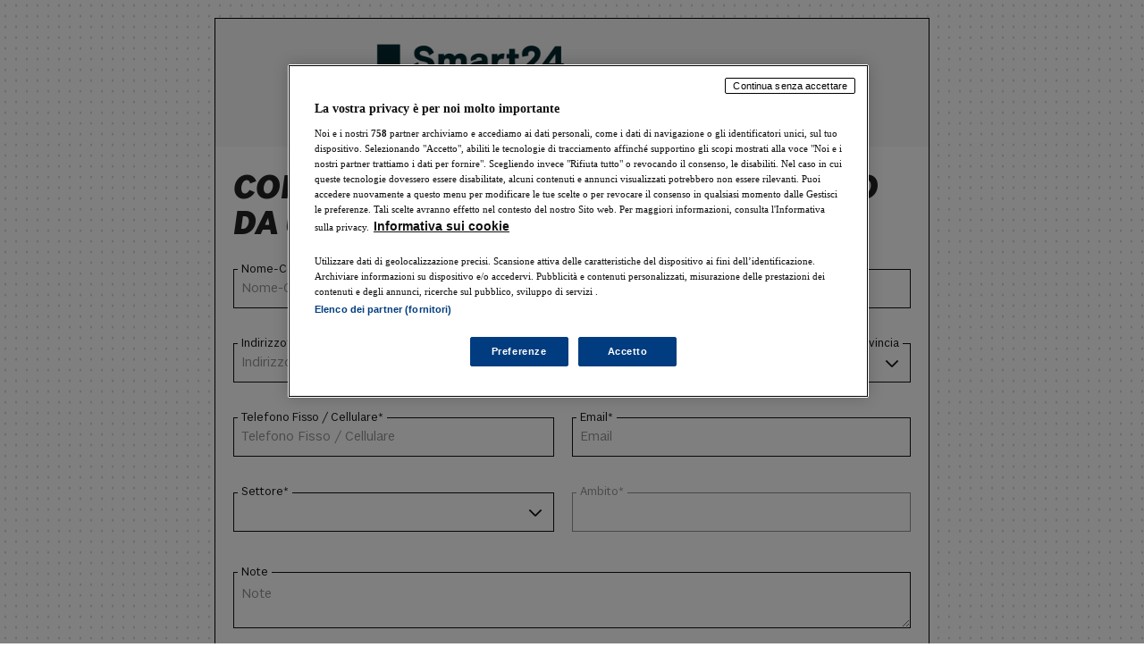

--- FILE ---
content_type: text/html
request_url: https://areautente.ilsole24ore.com/business-card/569/index.html?utm_source=.com&utm_campaign=diritto&utm_medium=link_hamburger&wpv_view_count=17523-TCPID16409CPID16409&wpv_paged=3
body_size: 61095
content:
<!DOCTYPE html>
<html>

<head>
    <meta http-equiv="content-type" content="text/html; charset=UTF-8" />
    <meta charset="utf-8">

    <title>Smart24 Edilizia e Urbanistica - Il Sole 24 Ore</title>
    <meta content="IE=edge" http-equiv="X-UA-Compatible">
    <meta name="viewport" content="width=device-width, initial-scale=1.0, maximum-scale=1.0, user-scalable=0;">
    <meta name="apple-mobile-web-app-status-bar-style" content="">
    <meta name="apple-mobile-web-app-capable" content="yes">
    <!-- css/javascript 24pro init-->
    <!--<link href="../css/pro.css" rel="stylesheet" type="text/css" />-->
	<link rel="stylesheet" href="https://use.typekit.net/paf5kqa.css">
	<link href="../css/general.css" rel="stylesheet" type="text/css" />
    <link href="../css/media_queries.css" rel="stylesheet" type="text/css" />
    <link href="../css/modal-overlay.css" rel="stylesheet" type="text/css" />
    <link href="../css/jquery-confirm.min.css" rel="stylesheet" type="text/css" />

       <!-- Favicons -->
    <link rel="shortcut icon" href="https://i2.res.24o.it/favicon.ico">
<link rel="apple-touch-icon" sizes="57x57" href="https://i2.res.24o.it/ico/apple-touch-icon-57x57.png">
<link rel="apple-touch-icon" sizes="60x60" href="https://i2.res.24o.it/ico/apple-touch-icon-60x60.png">
<link rel="apple-touch-icon" sizes="72x72" href="https://i2.res.24o.it/ico/apple-touch-icon-72x72.png">
<link rel="apple-touch-icon" sizes="76x76" href="https://i2.res.24o.it/ico/apple-touch-icon-76x76.png">
<link rel="apple-touch-icon" sizes="114x114" href="https://i2.res.24o.it/ico/apple-touch-icon-114x114.png">
<link rel="apple-touch-icon" sizes="120x120" href="https://i2.res.24o.it/ico/apple-touch-icon-120x120.png">
<link rel="apple-touch-icon" sizes="144x144" href="https://i2.res.24o.it/ico/apple-touch-icon-144x144.png">
<link rel="apple-touch-icon" sizes="152x152" href="https://i2.res.24o.it/ico/apple-touch-icon-152x152.png">
<link rel="apple-touch-icon" sizes="180x180" href="https://i2.res.24o.it/ico/apple-touch-icon-180x180.png">
<link rel="icon" type="image/png" href="https://i2.res.24o.it/ico/favicon-32x32.png" sizes="32x32">
<link rel="icon" type="image/png" href="https://i2.res.24o.it/ico/android-chrome-192x192.png" sizes="192x192">
<link rel="icon" type="image/png" href="https://i2.res.24o.it/ico/favicon-96x96.png" sizes="96x96">
<link rel="icon" type="image/png" href="https://i2.res.24o.it/ico/favicon-16x16.png" sizes="16x16">

    <!-- 
 	<link href="../css/ie.css" rel="stylesheet" type="text/css"/>
-->

    <script type="text/javascript" src="../js/jquery-2.2.3.min.js"></script>
	<script type="text/javascript" src="../js/jquery-validator.js"></script>
	<script type="text/javascript" src="../js/jquery-ui.min.js"></script>
    <script type="text/javascript" src="../js/post.js"></script>
    <script type="text/javascript" src="../js/dropfile.js"></script>
    <script type="text/javascript" src="../js/jquery.chained.js"></script>
    <script type="text/javascript" src="../js/jquery.cookie.js"></script>
    <script type="text/javascript" src="../js/jquery-confirm.js"></script>
    <!-- css/javascript end-->


    <script src="https://du.ilsole24ore.com/utenti/AuthFiles/SocialLogin/DUSocialLoginJS.ashx" type="text/javascript"></script>

	<!-- script TealiumIQ -->
		<script>
			(function(a, b, c, d) {
				a = '//tags.tiqcdn.com/utag/ilsole24ore/wordpress/prod/utag.js';
				b = document;
				c = 'script';
				d = b.createElement(c);
				d.src = a;
				d.type = 'text/java' + c;
				d.async = true;
				a = b.getElementsByTagName(c)[0];
				a.parentNode.insertBefore(d, a);
			})();
		</script>
	<!-- -->





    <script type="text/javascript">

var prodottoDaCaricare=true;

    function validateEmail(email) {
	  var emailReg = /^([\w-\.]+@([\w-]+\.)+[\w-]{2,4})?$/;
	  return emailReg.test( email );
	};
    function validateCodeCliente(codeCliente) {
    if (codeCliente ==null || codeCliente=="") return true;

	  var codeCliRegexp = new RegExp('[0-9]{1,10}')
	  return codeCliRegexp.test( codeCliente );
	};



    	function sendInformation() {

		    if ( $('#last_name').val() != ""  && $('#00N2400000Fysse').val() != ""

		    	&& $("#emailTo").val() !="" && $("#phone").val() !="" &&  validateEmail( $("#emailTo").val()) && $("#T04").val() !=""  && $("#T06").val() != "" &&
		    	(($("#privacy1").is(':checked') || $("#privacy1no").is(':checked') ) && ($("#privacy2").is(':checked') || $("#privacy2no").is(':checked') )) && validateCodeCliente($("[id='Cliente SAP']").val() ) ) {

		    	var nameUppercase= $('#last_name').val().toUpperCase();
		    	var cf_pivaUppercase= $('#00N2400000FyssL').val().toUpperCase();

		    	$('#last_name').val(nameUppercase);
		    	$('#00N2400000FyssL').val(cf_pivaUppercase);

			    var emailCcn = $("#emailCcn").val();		// corpo email
			    var emailTo = $("#emailTo").val(); // address

		    	checkCFPIVA();


			 }else{

			 if($('#last_name').val() != ""  && $('#00N2400000Fysse').val() != ""

		    	&& $("#emailTo").val() !="" && validateEmail( $("#emailTo").val()) && $("#T04").val() !=""  &&

			 ((!$("#privacy1").is(':checked') && !$("#privacy1no").is(':checked') ) || (!$("#privacy2").is(':checked') && !$("#privacy2no").is(':checked') ))){
			 	//_satellite.track("form-error") ;
			 	$.alert({
								backgroundDismiss: true,
								content: 'Selezionare acconsento o non acconsento all&apos;informativa privacy'

							});

			 } else if ($('#emailTo').val() != "" && !validateEmail($('#emailTo').val())){
			 	//_satellite.track("form-error") ;
							$.alert({
								backgroundDismiss: true,
								content: 'Inserire un Email corretta'

							});
			} else if(!validateCodeCliente($("[id='Cliente SAP']").val())) {
				//_satellite.track("form-error") ;
					$.alert({
								backgroundDismiss: true,
								content: 'Codice cliente deve essere composto solo da numeri(con lunghezza max di 10)'

							});

			}else{

			        //_satellite.track("form-error") ;
					$.alert({
								backgroundDismiss: true,
								content: 'Inserire i dati mancanti!'

							});
					}
			 }

		}



		function populatePopupAddressNormalized(){

			var nome = $('#last_name').val();
			var cognome = '';
			var address = $('#00N2400000Fysse').val();
			var postalCode = $('#00N2400000Fysrd').val();
			var province = $('#00N2400000Fyssc').val();
			var localita = $('#00N2400000FyssU').val();



			$.ajax({
		        type: "POST",
		        url: "https://customerservice.ilsole24ore.com/business-card-ws/rest/externalSoapBridgeRestService/normalizeAddress",
		        data: {
					nome			: nome,
					cognome 		: cognome,
					address 		: address,
					province 		: province,
					localita 		: localita
		        },
		        success: function (data) {
		        	var esito = data.esito;

		        	//renderizza in overlay
					$('#overlay').fadeIn('fast');
					$('#box').fadeIn('slow');
					$('#preview').fadeIn('slow');
					$('#closePreview').fadeIn('slow');
			         $("#00N2400000Fysrd").remove();
			          $("#00N2400000FyssX").remove();

			        	$('<input>').attr('type','hidden').attr('id','00N2400000Fysrd').attr("name","00N2400000Fysrd").attr("value","").appendTo($("form"));
		        	$('<input>').attr('type','hidden').attr('id','00N2400000FyssX').attr("name","00N2400000FyssX").attr("value","").appendTo($("form"));

			        //Comune trovato
		        	if(esito == 1 || esito == 3){

		        	      $("cboxWrapper").remove();

			        	$("#preview").append("<div id='cboxWrapper'>"
								+"<div style='clear: left;'>"
								+"<div id='cboxContent' style='float: left; width: 580px; height: 252px;'>"
								+"<div id='cboxLoadedContent' style='background: white;width: 578px; overflow: auto; height: 250px;'>"
								+"<div id='normalizer-box'>"
								+"<button href='#' onclick='closeNormalized();' id='closeNormalized' style='float:right; top: -15px;position: relative;left: 1px;'>X</button>"
				        		+"<form action='#' name='normalizerForm' class='normalizerForm' >"
						            +"<div class='candidates'>"
						                +"<h5>Indirizzo</h5>"
						                +"<h6>Il sistema di controllo ha normalizzato l&apos;indirizzo specificato.<br>Scegli una delle seguenti proposte:</h6>"
						                +"<label id='candidate'>"
						                +"</label>"
						            +"</div>"
						        +"</form>"

						        +"<div class='form-actions submitbtnNormalizer'>"
								   	+"<button href='#' onclick='submitFormNormalized();' id='normalize' style='float: right;'>Conferma"
								   	+"</button>"
								+"</div>"
								+"</div>"
						        +"</div>"
						        +"</div>"
						        +"</div>"
					        +"</div>");

					        if(esito == 3){
			            $('#candidate').append("<div><input type='radio' checked='checked' value='"+JSON.stringify(data.indirizzo)+"'  name='candidateAddress'>Indirizzo non trovato, continua con quello da me scritto</span></div> </br>" );

			         }else{
					      var c=0;
					    $.each(data.indirizzoList, function(key, value) {
					    if(c==0){
					     $('#candidate').append("<div><input type='radio' checked='checked' value='"+JSON.stringify(value)+"'  name='candidateAddress'>" + "<span>" + value.address + " " + value.cap + " " + value.localita  + "(" + value.province +") </span></div> </br>" );
			             c++;
			             }else{
			             $('#candidate').append("<div><input type='radio' value='"+JSON.stringify(value)+"'  name='candidateAddress'>" + "<span>" + value.address + " " + value.cap + " " + value.localita  + "(" + value.province +")</span></div> </br>" );

			             }
			             });
			             }


				         }else if(esito == 2){

			          //inizializzo gli hidden fields dei campi usati dal normalizzatore


			        $("#addressNorm").remove();
			        $("#provinceNorm").remove();
			        $("#localitaNorm").remove();
			        $("#comuneNorm").remove();
			        $("#civicoNorm").remove();
			         $("#addressComplete").remove();

			        $('<input>').attr('type','hidden').attr('id','capNorm').attr("name","capNorm").attr("value",data.indirizzo.cap).appendTo($("form"));

			           $('<input>').attr('type','hidden').attr('id','addressNorm').attr("name","addressNorm").attr("value",data.indirizzo.address).appendTo($("form"));
			            $('<input>').attr('type','hidden').attr('id','provinceNorm').attr("name","provinceNorm").attr("value",data.indirizzo.province).appendTo($("form"));
			            $('<input>').attr('type','hidden').attr('id','localitaNorm').attr("name","localitaNorm").attr("value",data.indirizzo.localita).appendTo($("form"));
			             $('<input>').attr('type','hidden').attr('id','comuneNorm').attr("name","comuneNorm").attr("value",data.indirizzo.localita).appendTo($("form"));
			             $('<input>').attr('type','hidden').attr('id','civicoNorm').attr("name","civicoNorm").attr("value",data.indirizzo.civico).appendTo($("form"));
			          $('<input>').attr('type','hidden').attr('id','addressComplete').attr("name","addressComplete").attr("value",data.indirizzo.addressComplete).appendTo($("form"));


			         submitFormNormalized();
			         }

			         else{
			         	$.confirm({
							backgroundDismiss: true,
							content: 'Indirizzo non trovato!'
						});
			         }
		        },
		        error: function () {
		            alert("Normalizzazione indirizzo fallito, si prega di riprovare...");
		        }
		    });
		}

		function checkCFPIVA(){
		if($("#00N2400000FyssL").val()!=null && $("#00N2400000FyssL").val()!=""){
			var codiceFiscale = $("#00N2400000FyssL").val();

			$.ajax({
		        type: "POST",
		        url: "https://customerservice.ilsole24ore.com/business-card-ws/rest/externalSoapBridgeRestService/checkCf_Piva",
		        data: {
					codiceFiscale	: codiceFiscale
		        },
		        success: function (data) {

			        var esito = data.esito;

			        if(esito == true){
			        	populatePopupAddressNormalized();
			        }else{
			        	$.alert({
							backgroundDismiss: true,
							content: 'Codice fiscale errato!'
						});
			        }

		        },
		        error: function(){
		        	alert("controllo codice fiscale fallito, si prega di riprovare...");
		        }
		    });
		    }else{
		    populatePopupAddressNormalized();
		    }
		}

		//submit form
		function submitFormNormalized(){

		$("[id='Cliente SAP']").val(pad($("[id='Cliente SAP']").val(),10));



		manageProducSendToForm(true);

		  var emailCcn = $("#emailCcn").val();		// corpo email
	      var emailTo = $("#emailTo").val(); // address

			    $.ajax({
			        type: "POST",
			        url: "https://customerservice.ilsole24ore.com/business-card-ws/rest/notification/sendMailHtmlToCustomer",
			        data: {
			        	emailCcn : emailCcn,
			        	emailTo : emailTo
			        },
			        success: function (msg) {
			            //alert("OK!");
			        },
			        error: function () {
			        	//_satellite.track("form-error") ;
			            alert("Invio mail fallito, si prega di riprovare...");
			        },
			        dataType: "html"
			    });




			 var dateCookieExpired = new Date();
 			 var minutes = 3;
 			 dateCookieExpired.setTime(dateCookieExpired.getTime() + (minutes * 60 * 1000));

 			 var dateCookieExpiredString=dateCookieExpired.toUTCString();

			var capSelected ='';
			var provinciaSelected ='';
			var addressSelected='';
			var civicoSelected='';
			var cittaSelected='';
			var addressComplete='';
			if($("input[name='candidateAddress']").is("input")) {
				var addressChecked =jQuery.parseJSON ($("input[name='candidateAddress']:checked").val());

				 capSelected = addressChecked.cap;
			     addressSelected=addressChecked.address
				 provinciaSelected =addressChecked.province;
				 civicoSelected=addressChecked.civico;
				 cittaSelected=addressChecked.localita;
				 addressComplete=addressChecked.addressComplete
			}else{
				addressSelected = $("#addressNorm").val();
				capSelected = $("#capNorm").val();
				 provinciaSelected = $("#provinceNorm").val();
				 civicoSelected= $("#civicoNorm").val();
				 cittaSelected= $("#comuneNorm").val();
				 addressComplete= $("#addressComplete").val();
			}
			var keyProvincia=comboReturnValueByKey($("#00N2400000Fyssc > option"),provinciaSelected);
				addCookie("nome",$("#last_name").val(),dateCookieExpiredString);
				addCookie("indirizzo",addressComplete,dateCookieExpiredString);
				addCookie("cap",capSelected,dateCookieExpiredString);
				addCookie("provincia",keyProvincia,dateCookieExpiredString);
				addCookie("citta",cittaSelected,dateCookieExpiredString);


				addCookie("telefono",$("#phone").val(),dateCookieExpiredString);
				addCookie("email",$("#emailTo").val(),dateCookieExpiredString);

			  //  if(keyProvincia!=null && keyProvincia!=""){
			  if(provinciaSelected!=null && provinciaSelected!=""){


			   		$( "#00N2400000Fyssc").remove()
			  		$('<input>').attr('type','hidden').attr('id','00N2400000Fyssc').attr("name","00N2400000Fyssc").attr("value", keyProvincia).appendTo($("form"));

			    }
				$("#00N2400000Fysse").val(addressSelected);
				$("#00N2400000Fysrd").val(capSelected);
				$("#00N2400000FyssX").val(civicoSelected);


			//_satellite.track("form-submit");
			 $("#saveInformation").submit();
		};

		function addCookie(key,value,dateCookieExpiredString){
		document.cookie = key+'='+value+';expires='+dateCookieExpiredString+';path=/';
		};

		function pad (str, max) {
		if (str ==null || str=="") return str;
	  str = str.toString();
	  return str.length < max ? pad("0" + str, max) : str;
	};


	function comboReturnKeyByValue(combo, valueTxt){
		var returnKey="";

		combo.each(function() {
		if(valueTxt!=null && valueTxt!=""){
    		if(valueTxt.toLowerCase()==this.text.toLowerCase()){
    			returnKey=this.value;
    		}
    		}
    	 });
    	  return returnKey;



    	};

    	function comboReturnValueByKey(combo, valueTxt){
		var returnKey="";

		combo.each(function() {
		if(valueTxt!=null && valueTxt!=""){
    		if(valueTxt.toLowerCase()==this.value.toLowerCase()){
    			returnKey=this.text;
    		}
    		}
    	 });


    	 return returnKey;



    	};

		function closeNormalized(){
			jQuery('#overlay').fadeOut('fast');
			jQuery('#cboxWrapper').remove();
		};


		function manageProducSendToForm(forceSendTextCombo){






		 if (jQuery("#prodotto").css("visibility")== "hidden"){


        	jQuery( "#prodotto" ).remove();

        	$('<input>').attr('type','hidden').attr('id','T02').attr("name","00N2400000Fysrf").attr("value","").attr("class","hiddenClass").appendTo($("form"));
        }else if(forceSendTextCombo){
        if($("#T02").is("select")){
       		var producSelected = $("#T02 option:selected").text();

        	$('<input>').attr('type','hidden').attr('id','T02').attr("name","00N2400000Fysrf").attr("value",producSelected).appendTo($("form"));
        	jQuery( "#T02" ).remove();
        }
        }

        };

		function showExpiredPage(){

				var url = window.location.pathname.split("/");
				var idCoupon = url[url.length - 2];
				var hostname = window.location.protocol + "//" + window.location.hostname;

				$.ajax({
			        type: "GET",
			        url: "https://customerservice.ilsole24ore.com/business-card-ws/rest/coupon/couponIsActive/" +idCoupon,

			        success: function (data) {

						var pageCampaignExpired = data.bean.pagecampaignexpired;

				        var idstatus = data.bean.idstatus;
						if(idstatus == 1 || idstatus == 3){
				        if(pageCampaignExpired != null){
				        	window.location.href=hostname +'/'+url[1]+'/pageCampaignExpired/' + pageCampaignExpired;
				        }else{
				        	$(".container").hide();
				        	$("body").append( "<p id='myText'>PAGINA INESISTENTE</p>" );
				        }
				        }





			        },
			        error: function(){
			        	alert("Thankyou page non raggiungibile, si prega di riprovare...");
			        }
			    });
		    };

		   	 function getUrlParameter(sParam) {
			        var sPageURL = decodeURIComponent(window.location.search.substring(1)),
			            sURLVariables = sPageURL.split('&'),
			            sParameterName,
			            i;

			        for (i = 0; i < sURLVariables.length; i++) {
			            sParameterName = sURLVariables[i].split('=');

			            if (sParameterName[0] === sParam) {
			                return sParameterName[1] === undefined ? true : sParameterName[1];
			            }
			        }
			    };




        jQuery(document).ready(function () {



          showExpiredPage();








         	$.ajax({
							type : "GET",
							url : "https://customerservice.ilsole24ore.com/business-card-ws/rest/coupon/get_prodotto_list",
							success : function(data) {

								// Check result isnt empty
								if (data!=null && data != '') {
								var productIdLoad=0;
									// Loop through each of the results and append the option to the dropdown

									$('.selectedProductClass').append( $('<option>   </option>').val('').html(''));
									$.each(data.productList, function(key, value) {

									if(value.id == productIdLoad){
										$('.selectedProductClass').append($('<option>', {
											value : value.id,
											text : value.name,
											selected:true
										}));


									}else{
									$('.selectedProductClass').append($('<option>', {
											value : value.id,
											text : value.name
										}));
									}
									});
								}
							},
							error : function(data) {
								alert("Error!");
							}

				});






        	var codiceClienteSap=getUrlParameter('codCli');

				if(codiceClienteSap==null || codiceClienteSap==""){
				codiceClienteSap = "";
				}else{
				codiceClienteSap=pad(codiceClienteSap,10);
				}

			if(jQuery("#codiceCliente").css("visibility")== "hidden"){

			jQuery( "#codiceCliente" ).remove();



        	$('<input>').attr('type','hidden').attr('id','Cliente SAP').attr("name","00N2400000Hs8n5").attr("value",codiceClienteSap).appendTo($("form"));


			}else{
				$("[id='Cliente SAP']").val(codiceClienteSap);

				if(codiceClienteSap!=null && codiceClienteSap!=""){
					$("[id='Cliente SAP']").prop("readonly", true);
				}

			}


      var agentcode=getUrlParameter('codAgent');

      if(agentcode==null || agentcode==""){
      agentcode = "";
      }

    if(jQuery("#codiceAgente").css("visibility")== "hidden"){

    jQuery( "#codiceAgente" ).remove();



        $('<input>').attr('type','hidden').attr('id','Codice Agente').attr("name","00N2400000Hs8n4").attr("value",agentcode).appendTo($("form"));

    }else{
      $("[id='Codice Agente']").val(agentcode);

      if(agentcode!=null && agentcode!=""){
        $("[id='Codice Agente']").prop("readonly", true);
      }

    }






            jQuery("input, textarea").placehold();

            jQuery("#T06").chainedTo("#T04");
			jQuery("#00N2400000IVSx5").chainedTo("#T06");


			//chiusura emergenza
			jQuery("#overlay").click(function(){
				jQuery(this).fadeOut('fast');
				jQuery('#preview').hide();
		//		jQuery('#box').hide();
			});

			manageProducSendToForm(false);



        });

    </script>

<script>
$(document).ready(function() {
			// Funzione per cambiare il colore della label in base allo stato della select
			function aggiornaColoreLabel() {
				if ($('#T06').prop('disabled')) {
				$('#ambito').css('color', '#949494'); // Colore per select disabilitata
				} else {
				$('#ambito').css('color', '#0F0F0F'); // Colore per select abilitata
				}
			}

			// Esegui la funzione ogni volta che lo stato della select cambia
			$('#T06').on('change', function() {
				aggiornaColoreLabel();
			});

			});
</script>

    <style>
/*Inizio modifiche 24OREPro*/
html {
	background-image: url("data:image/svg+xml,%0A%3Csvg width='1366' height='1314' viewBox='0 0 1366 1314' fill='none' xmlns='http://www.w3.org/2000/svg' xmlns:xlink='http://www.w3.org/1999/xlink'%3E%3Crect width='1366' height='1823' fill='white'/%3E%3Crect width='1366' height='1823' fill='url(%23pattern0_751_76)'/%3E%3Cdefs%3E%3Cpattern id='pattern0_751_76' patternContentUnits='objectBoundingBox' width='0.00878477' height='0.00658256'%3E%3Cuse xlink:href='%23image0_751_76' transform='scale(0.000732064 0.000548546)'/%3E%3C/pattern%3E%3Cimage id='image0_751_76' width='12' height='12' preserveAspectRatio='none' xlink:href='[data-uri]'/%3E%3C/defs%3E%3C/svg%3E");
}

article, aside, details, figcaption, figure, footer, header, hgroup, main, menu, nav, section, summary {
    font-family: "sole-sans-variable" !important;
	font-variation-settings: "wght" 300, "wdth" 100;
}

body {
    background-color: unset !important;
}

.row.white {
    padding-bottom: 0;
}

form {
    width: 100% !important;
	padding: 20px;
    margin: 0;
	float: none;
}

.titolo-info {
	font-size: 40px !important;
 	font-variation-settings: "wght" 800, "wdth" 100;
    font-style: italic;
    text-transform: uppercase;
    line-height: 100% !important;
    text-align: left !important;
	margin-bottom: 20px !important;
    letter-spacing: 0%;
}

label, .privacy p {
    color: #0F0F0F;
    font-size: 14px !important;
    margin-bottom: -10px !important;
    position: relative;
    background: white;
    width: fit-content;
    left: 5px;
	padding: 0px 4px;
    z-index: 1;
    text-transform: capitalize;
}

select {
   	background-image: url("data:image/svg+xml,%3Csvg width='16' height='9' viewBox='0 0 16 9' fill='none' xmlns='http://www.w3.org/2000/svg'%3E%3Cpath fill-rule='evenodd' clip-rule='evenodd' d='M0.744141 2.08934L7.41414 8.75601L8.59236 8.75601L15.2557 2.09601L14.0775 0.9172L8.00325 6.98839L1.92236 0.910538L0.744141 2.08934Z' fill='%230F0F0F'/%3E%3C/svg%3E") !important;
    background-repeat: no-repeat;
	background-position: right .6rem center;
} 

select[disabled] {
	appearance: none !important; /* Rimuove la freccia su tutti i browser */
    -webkit-appearance: none !important; /* Per i browser WebKit (Chrome, Safari) */
    -moz-appearance: none !important; /* Per Firefox */
    background-image: none !important;
	background: #fff;
	border: 1px solid #949494 !important;
}

#ambito {
	color: #949494;
}

.readonly, input, select, textarea {
    border: 1px solid #0F0F0F !important;
    font-size: 16px;
    height: 44px !important;
	padding: 12.5px 8px !important;
	margin-bottom: 0;
	color: #0F0F0F;
}

input::placeholder, textarea::placeholder {
    color: #949494;
    font-size: 16px;
    position: relative;
}

.container {
    border: 1px solid #000000;
	margin-bottom: 20px;
	max-width: 800px;
}

.col-s-6 {
    margin-bottom: 30px;
	border-right: 0;
}

.border-margin {
	border-right: 20px solid transparent;
}

#prodotto, #codiceCliente, #codiceAgente {
	display: none;
} 

#note {
	padding: 0 !important;
	margin-bottom: 20px;
}

.privacy, .message, .contatti {
    padding: 0;
}

.privacy, a, .submitbtn .nota {
	color: #0F0F0F !important;
	font-size: 14px !important;
	font-style: unset !important;
}

.informativa, .privacy b {
	margin: 0 !important;
	font-size: 14px;
	color: #0F0F0F !important;
	line-height: 120%;
}

.privacy b {
	font-variation-settings: "wght" 800, "wdth" 100;
}

.label.privacy_text {
    margin-top: 10px;
    margin-bottom: 20px;
    display: flex;
}

.check {
    height: auto !important;
	margin-bottom: 0 !important;
}

label.error {
    margin-left: 0;
    left: 0;
	text-transform: math-auto;
}

input[type=radio] {
    appearance: none;
    -webkit-appearance: none;
    -moz-appearance: none;
    border: 1px solid #0F0F0F !important;
    padding: 0 !important;
	width: 16px;
    height: 16px !important;
}

input[type=radio]:checked {
    background-color: #0F0F0F;
    box-shadow: inset 0 0 0 3px white;
}

:focus {
    outline: unset;
}

.form-actions {
    margin: 0;
}

.form-actions.submitbtn {
    border-left: unset !important;
    border-right: unset !important;
	margin-top: 20px;
	margin-bottom: 10px;
}

.submitbtn a {
    background-color: #0F0F0F;
    font-size: 16px !important;
    height: 44px;
    width: 206px;
    line-height: 120%;
    padding: 5px;
    color: #fff !important;
	font-variation-settings: "wght" 500, "wdth" 100;
}

.submitbtn .nota {
    bottom: -10px;
    position: relative;
}

.btn {
    height: 100%;
    align-content: center;
	border: 1px solid #0F0F0F;
	transition: border-color 1s ease;
    }

.submitbtn a:hover {
    background-color: #0F0F0F;
}

.btn:hover {
    border-color: #fff;
}

@media only screen and (max-width: 767px) {

	form {
        padding: 24px 15px !important;
    }

   .titolo-info {
		font-size: 28px !important;
   }

   .border-margin {
		border-right: 0;
   }

   .readonly, input, select, textarea {
		margin-bottom: 0;
   }

}

@media only screen and (max-width: 490px) {

    .nota, .head.title {
        display: unset;
    }

}

/*Fine modifiche 24OREPro*/

.modal {
		display: none; /* Hidden by default */
		position: fixed; /* Stay in place */
		z-index: 1; /* Sit on top */
		left: 0;
		top: 0;
		width: 100%; /* Full width */
		height: 100%; /* Full height */
		overflow: auto; /* Enable scroll if needed */
		//background-color: rgb(0,0,0); /* Fallback color */
		//background-color: rgba(0,0,0,0.1); /* Black w/ opacity */
	}

	/* Modal Content/Box */
	.modal-content {
		background-color: #fefefe;
		margin: 15% 15%; /* 15% from the top and centered */
		padding: 20px;
		border: 1px solid #888;
		//width: 80%; /* Could be more or less, depending on screen size */
	}

	/* The Close Button */
	.close {
		color: #aaa;
		float: right;
		font-size: 28px;
		font-weight: bold;
	}

	.close:hover,
	.close:focus {
		color: black;
		text-decoration: none;
		cursor: pointer;
	}

	.modal-content a {
		cursor:pointer;
	}
	.modal-content a:hover {
		cursor:pointer;
		box-shadow: -5px -5px 5px black;
	    transform: translate(5px, 5px);
	    border: 1px solid;
	}

	.normalizerForm { float: none; padding: 0px; }
	#normalizer-box { min-height: 250px; background: #fff; text-align: left; }
	#cboxLoadedContent { background: none repeat scroll 0 0 #f9f9f9; padding: 1px; }
	#cboxContent { margin-top: 32px; overflow: visible; background: transparent; }
	#colorbox, #cboxOverlay, #cboxWrapper {
	height: 284px;
	width: 580px;
	top: 62px;
	left: 289px;
	position: absolute;
	z-index: 9999;
	overflow: hidden;
}
	#normalizer-box h5 { margin: 0px; border-bottom: 1px solid #ccc; color: #333; font: 20px Arial,Helvetica,sans-serif; padding: 0 0 1px 24px;}
	#normalizer-box h6 { margin: 0px; color: #000; font: bold 15px Arial,Helvetica,sans-serif; padding: 6px 0 9px 26px; width: 460px;}
	.candidates {padding: 20px 0 0 15px;width: 400px;}
	.candidates label { width: 450px; float: left; padding: 5px 17px; font-size: 13px; line-height: 14px; font-weight: bold;}
	.candidates input[type="radio"] {margin: 0 7px; width: 12px; height: 13px; outline: none;}
	.form-actions.submitbtnNormalizer {border-left: 8px solid transparent;border-right: 8px solid transparent;margin-top: 80px;}

</style>

</head>

<body>

    <main role="main">
        <div class="container">

            <div id="header_image" class="head">
                <img src="https://areautente.ilsole24ore.com/business-card/569/header.png" />
            </div>

            <div class="row white">
                <article class="col-m-9">
                    <section>
                        <section id="vertical">

                            <form id="saveInformation" name="saveInformation" role="form" method="post" action="https://webto.salesforce.com/servlet/servlet.WebToLead?encoding=UTF-8">

                                <input type=hidden name="oid" value="00D24000000ZeZg">
                                <input type=hidden name="retURL" value="https://areautente.ilsole24ore.com/business-card/page/thankyouPage.html">
								<input type=hidden name="lead_source" id="lead_source" value="Web">
                               <!-- <input type=hidden name="lead_source" id="lead_source" value="Coupon"> -->
                                <input type=hidden id="00N2400000FyssK" name="00N2400000FyssK" value="Smart24Edilizia" />
                                <input type=hidden id="00N2400000Hs8n3" name="00N2400000Hs8n3" value="7017U000000orTvQAI" />
                                <input type=hidden id="Famiglia_prodotto" name="00N2400000IVSxA" value="2">
                                <input type=hidden id="T01" name="00N2400000Fysre" value="NOME PRODOTTO">
                                <input type=hidden id="T03" name="00N2400000Fysrg" value="AMBITO PROFESSIONALE">
                                <input type=hidden id="T05" name="00N2400000Fysri" value="SEGMENTO">
                                <input type=hidden id="first_name" name="first_name" value=" ">



                                  <input type=hidden id="00N2400000FyssN" name="00N2400000FyssN" value="IT" />
                                  <input type="hidden" name="debug" value=0>
                                  <input type="hidden" name="debugEmail" value="sergio.testini@ilsole24ore.com">

                                <fieldset>

                                    <div class="row">

										<p class = "titolo-info" >Compila il form e verrai contattato da un nostro agente di zona</p>

                                        <div class="col-s-6 border-margin">
                                            <label>Nome-Cognome / Ragione Sociale*</label>
                                            <input id="last_name" name="last_name" placeholder = "Nome-Cognome / Ragione Sociale" />
                                        </div>


                                        <div class="col-s-6">
                                            <label>codice fiscale / partita iva</label>
                                            <input id="00N2400000FyssL"   maxlength="16" name="00N2400000FyssL" size="20"  type="text" placeholder = "Codice Fiscale / Partita iva" />
                                        </div>

										<div class="col-s-6 border-margin">
                                            <label>Indirizzo*</label>
                                            <input id="00N2400000Fysse" maxlength="255" name="00N2400000Fysse" size="20" type="text" placeholder = "Indirizzo" />
                                        </div>

                                        <div class="col-s-6 main-part border-margin">
                                            <label>citt&agrave;*</label>
                                            <input id="00N2400000FyssU" name="00N2400000FyssU" placeholder = "Città"/>
                                        </div>


                                        <div class="col-s-6 short-part">
                                            <label>provincia</label>
                                            <select id="00N2400000Fyssc" maxlength="2" name="00N2400000Fyssc">
                                                <option value="" selected="selected">...</option>
    									      <option value="Agrigento">AG</option>
                                                        <option value="Alessandria">AL</option>
                                                        <option value="Ancona">AN</option>
                                                        <option value="Aosta">AO</option>
                                                        <option value="Arezzo">AR</option>
                                                        <option value="Ascoli Piceno">AP</option>
                                                        <option value="Asti">AT</option>
                                                        <option value="Avellino">AV</option>
                                                        <option value="Bari">BA</option>
                                                        <option value="Barletta Andria Trani">BT</option>
                                                        <option value="Belluno">BL</option>
                                                        <option value="Benevento">BN</option>
                                                        <option value="Bergamo">BG</option>
                                                        <option value="Biella">BI</option>
                                                        <option value="Bologna">BO</option>
                                                        <option value="Bolzano">BZ</option>
                                                        <option value="Brescia">BS</option>
                                                        <option value="Brindisi">BR</option>
                                                        <option value="Cagliari">CA</option>
                                                        <option value="Caltanissetta">CL</option>
                                                        <option value="Campobasso">CB</option>
                                                        <option value="Carbonia Iglesias">CI</option>
                                                        <option value="Caserta">CE</option>
                                                        <option value="Catania">CT</option>
                                                        <option value="Catanzaro">CZ</option>
                                                        <option value="Chieti">CH</option>
                                                        <option value="Como">CO</option>
                                                        <option value="Cosenza">CS</option>
                                                        <option value="Cremona">CR</option>
                                                        <option value="Crotone">KR</option>
                                                        <option value="Cuneo">CN</option>
                                                        <option value="Enna">EN</option>
                                                        <option value="Fermo">FM</option>
                                                        <option value="Ferrara">FE</option>
                                                        <option value="Firenze">FI</option>
                                                        <option value="Foggia">FG</option>
                                                        <option value="Forli Cesena">FC</option>
                                                        <option value="Frosinone">FR</option>
                                                        <option value="Genova">GE</option>
                                                        <option value="Gorizia">GO</option>
                                                        <option value="Grosseto">GR</option>
                                                        <option value="Imperia">IM</option>
                                                        <option value="Isernia">IS</option>
                                                        <option value="L Aquila">AQ</option>
                                                        <option value="La Spezia">SP</option>
                                                        <option value="Latina">LT</option>
                                                        <option value="Lecce">LE</option>
                                                        <option value="Lecco">LC</option>
                                                        <option value="Livorno">LI</option>
                                                        <option value="Lodi">LO</option>
                                                        <option value="Lucca">LU</option>
                                                        <option value="Macerata">MC</option>
                                                        <option value="Mantova">MN</option>
                                                        <option value="Massa">MS</option>
                                                        <option value="Matera">MT</option>
                                                        <option value="Medio Campidano">VS</option>
                                                        <option value="Messina">ME</option>
                                                        <option value="Milano">MI</option>
                                                        <option value="Modena">MO</option>
                                                        <option value="Monza E Della Brianza">MB</option>
                                                        <option value="Napoli">NA</option>
                                                        <option value="Novara">NO</option>
                                                        <option value="Nuoro">NU</option>
                                                        <option value="Ogliastra">OG</option>
                                                        <option value="Olbia Tempio">OT</option>
                                                        <option value="Oristano">OR</option>
                                                        <option value="Padova">PD</option>
                                                        <option value="Palermo">PA</option>
                                                        <option value="Parma">PR</option>
                                                        <option value="Pavia">PV</option>
                                                        <option value="Perugia">PG</option>
                                                        <option value="Pesaro E Urbino">PU</option>
                                                        <option value="Pescara">PE</option>
                                                        <option value="Piacenza">PC</option>
                                                        <option value="Pisa">PI</option>
                                                        <option value="Pistoia">PT</option>
                                                        <option value="Pordenone">PN</option>
                                                        <option value="Potenza">PZ</option>
                                                        <option value="Prato">PO</option>
                                                        <option value="Ragusa">RG</option>
                                                        <option value="Ravenna">RA</option>
                                                        <option value="Reggio Calabria">RC</option>
                                                        <option value="Reggio Emilia">RE</option>
                                                        <option value="Rieti">RI</option>
                                                        <option value="Rimini">RN</option>
                                                        <option value="Roma">RM</option>
                                                        <option value="Rovigo">RO</option>
                                                        <option value="Salerno">SA</option>
                                                        <option value="Sassari">SS</option>
                                                        <option value="Savona">SV</option>
                                                        <option value="Siena">SI</option>
                                                        <option value="Siracusa">SR</option>
                                                        <option value="Sondrio">SO</option>
                                                        <option value="Taranto">TA</option>
                                                        <option value="Teramo">TE</option>
                                                        <option value="Terni">TR</option>
                                                        <option value="Torino">TO</option>
                                                        <option value="Trapani">TP</option>
                                                        <option value="Trento">TN</option>
                                                        <option value="Treviso">TV</option>
                                                        <option value="Trieste">TS</option>
                                                        <option value="Udine">UD</option>
                                                        <option value="Varese">VA</option>
                                                        <option value="Venezia">VE</option>
                                                        <option value="Verbano Cusio Ossola">VB</option>
                                                        <option value="Vercelli">VC</option>
                                                        <option value="Verona">VR</option>
                                                        <option value="Vibo Valentia">VV</option>
                                                        <option value="Vicenza">VI</option>
                                                        <option value="Viterbo">VT</option>
                                            </select>
                                        </div>



                                        <div class="col-s-6 border-margin">
                                            <label>telefono fisso / cellulare*</label>
                                            <input id="phone" maxlength="40" name="phone" size="20" placeholder = "Telefono Fisso / Cellulare" />
                                        </div>

                                        <div id="divEmailTo" class="col-s-6">
                                            <label>email*</label>
                                            <input id="emailTo" name="email" type="email" placeholder = "Email" />
                                        </div>

                                        <input type=hidden id="emailCcn" name="emailCcn" value="" />



                                        <div class="group">

									<div class="group">

                       <!-- primo livello -->
                       <div class="col-s-6 border-margin">
                       <label>Settore*</label>
                       <select id="T04" class="ambito" name="00N2400000Fysrh" >
					   		<option value="">   </option>
                            <option value="07. Aziende">Aziende</option>
                            <option value="08. Finanza">Finanza</option>
                            <option value="06. Ordini e Associazioni">Ordini e Associazioni</option>
                            <option value="02. Professionisti e Studi">Professionisti e Studi</option>
                            <option value="04. PA Locale">Pubblica Amministrazione</option>
                           
                       </select>
                       </div>

                      <!-- secondo livello -->
                   <div class="col-s-6">
                     <label id="ambito">Ambito*</label>
                       <select id="T06" class="segmento" name="00N2400000Fysrj">
					   		<option value="">   </option>
                           <option value="17. Consulenza aziendale" class="02. Professionisti e Studi">Consulenza aziendale</option>
                           <option value="15. Diritto" class="02. Professionisti e Studi">Diritto</option>
                           <option value="13. Fiscale tributario" class="02. Professionisti e Studi">Fiscale tributario</option>
                           <option value="14. Lavoro" class="02. Professionisti e Studi">Lavoro</option>
                           <option value="16. Tecnico/Condominio/Immobiliare" class="02. Professionisti e Studi">Tecnico/Condominio/Immobiliare</option>
                           <option value="18. Elaborazione dati" class="02. Professionisti e Studi">Elaborazione dati</option>
                           <option value="33. Aziende partecipate e municipalizzate" class="04. PA Locale">Aziende partecipate e municipalizzate</option>
                           <option value="27. Comuni e Comunita' montane" class="04. PA Locale">Comuni e Comunita' montane</option>
                           <option value="29. Consorzi pubblici" class="04. PA Locale">Consorzi pubblici</option>
                           <option value="23. Enti pubblici centrali" class="04. PA Locale">Enti pubblici centrali</option>
                           <option value="22. Forze Armate" class="04. PA Locale">Forze Armate</option>
                           <option value="30. Istruzione pubblica" class="04. PA Locale">Istruzione pubblica</option>
                           <option value="21. Ministeri" class="04. PA Locale">Ministeri</option>
                           <option value="26. Province e Unioni di comuni" class="04. PA Locale">Province e Unioni di comuni</option>
                           <option value="25. Regioni" class="04. PA Locale">Regioni</option>
                           <option value="28. Sanita'" class="04. PA Locale">Sanita'</option>
                           <option value="31. Enti territoriali" class="04. PA Locale">Enti territoriali</option>
                           <option value="32. Dipendenti e uffici PA locale" class="04. PA Locale">Dipendenti e uffici PA locale</option>
						   <option value="24. Dipendenti e uffici PA centrale" class="04. PA Locale">Dipendenti e uffici PA centrale</option>
						  <option value="35. Ordini professionali" class="06. Ordini e Associazioni">Ordini professionali</option>
                          <option value="36. Associazioni categoria" class="06. Ordini e Associazioni">Associazioni categoria</option>
                          <option value="38. Fondazioni, onlus, ong" class="06. Ordini e Associazioni">Fondazioni, ONLUS, ONG</option>
                          <option value="37. Sindacati" class="06. Ordini e Associazioni">Sindacati</option>
						   <option value="56. Immobiliari" class="07. Aziende">Immobiliari</option>
						   <option value="55. Imprese edili" class="07. Aziende">Imprese edili</option>
						   <option value="43. Istruzione privata" class="07. Aziende">Istruzione privata</option>																			  
						   <option value="44. Sanita' privata" class="07. Aziende">Sanita' privata</option>
						   <option value="45. Società di persone / Ditta individuale" class="07. Aziende">Società di persone / Ditta individuale</option>
						   <option value="39. SPA" class="07. Aziende">SPA</option>
                           <option value="40. SRL" class="07. Aziende">SRL</option>
                           <option value="48. Assicurazioni" class="08. Finanza">Assicurazioni</option>
                           <option value="46. Banche" class="08. Finanza">Banche</option>
                           <option value="49. Consulenza finanziaria" class="08. Finanza">Consulenza finanziaria</option>
                           <option value="47. Societa' finanziarie" class="08. Finanza">Societa' finanziarie</option>
                       </select>

                       <!-- terzo livello -->
                       <select  id="00N2400000IVSx5" class="rete" name="00N2400000IVSx5" style="display: none;">
                           <option value="002" class="13. Fiscale tributario">Fiscale tributario</option>
                           <option value="002" class="14. Lavoro">Lavoro</option>
                           <option value="002" class="15. Diritto">Diritto</option>
                           <option value="002" class="17. Consulenza aziendale">Consulenza aziendale</option>
                           <option value="002" class="18. Elaborazione dati">Elaborazione dati</option>
                           <option value="LA" class="21. Ministeri">Ministeri</option>
                           <option value="LA" class="22. Forze Armate">Forze Armate</option>
                           <option value="LA" class="23. Enti pubblici centrali">Enti pubblici centrali</option>
                           <option value="LA" class="24. Dipendenti e uffici PA centrale">Dipendenti e uffici PA centrale</option>
                          <option value="PAL" class="25. Regioni">Regioni</option>
                          <option value="PAL" class="26. Province e Unioni di comuni">Province e Unioni di comuni</option>
                          <option value="PAL" class="27. Comuni e Comunita' montane">Comuni e Comunita' montane</option>
                          <option value="PAL" class="28. Sanita'">Sanita'</option>
                          <option value="PAL" class="29. Consorzi pubblici">Consorzi pubblici</option>
                          <option value="PAL" class="30. Istruzione pubblica">Istruzione pubblica</option>
                          <option value="PAL" class="31. Enti territoriali">Enti territoriali</option>
                          <option value="PAL" class="32. Dipendenti e uffici PA locale">Dipendenti e uffici PA locale</option>
                          <option value="PAL" class="16. Tecnico/Condominio/Immobiliare">Tecnico/Condominio/Immobiliare</option>
                          <option value="PAL" class="33. Aziende partecipate e municipalizzate">Aziende partecipate e municipalizzate</option>


                          <option value="AZI" class="36. Associazioni categoria">Associazioni categoria</option>
                          <option value="002" class="37. Sindacati">Sindacati</option>
                          <option value="002" class="38. Fondazioni, onlus, ong">Fondazioni, onlus, ong</option>


						   <option value="002" class="35. Ordini professionali">Ordini professionali</option>
                           <option value="AZI" class="39. SPA">SPA</option>
                           <option value="AZI" class="40. SRL">SRL</option>
                           
                           
                           <option value="AZI" class="43. Istruzione privata">Istruzione privata</option>
                           <option value="PAL" class="44. Sanita' privata">Sanita' privata</option>
                           <option value="AZI" class="45. Società di persone / Ditta individuale">Società di persone / Ditta individuale</option>
                           <option value="PAL" class="55. Imprese edili">Imprese edili</option>


                           <option value="LA" class="46. Banche">Banche</option>
                           <option value="LA" class="47. Societa' finanziarie">Societa' finanziarie</option>
                           <option value="LA" class="48. Assicurazioni">Assicurazioni</option>
                           <option value="LA" class="49. Consulenza finanziaria">Consulenza finanziaria</option>

						   <option value="AZI" class="52. Dipendenti ordini e associazioni">Dipendenti ordini e associazioni</option>

						   <option value="PAL" class="55. Imprese edili">Imprese edili</option>

                           <option value="002" class="50. Non classificati diretti">Non classificati diretti</option>
                           <option value="PAL" class="56. Immobiliari">Immobiliari</option>
														
                       </select>

					</div>
				</div>

                                        <div class="col-s-6" id="prodotto" style="visibility: hidden">
                                            <label>Nome prodotto</label>
                                            <select  id="T02" name="00N2400000Fysrf" class="selectedProductClass">


                                            </select>
                                        </div>


                                        <div class="col-s-6" id="codiceCliente" style="visibility: hidden">
										<label>codice cliente </label>
											<input id="Cliente SAP" maxlength="10" name="00N2400000Hs8n5" />
										</div>

										  <div class="col-s-6" id="codiceAgente" style="visibility:hidden ">
										<label>codice agente </label>
											<input id="Codice Agente" maxlength="10" name="00N2400000Hs8n4" />
										</div>



 										<input type=hidden id="T07" name="00N2400000Fysrk" value="NOTE COUPON">
                                        <div id="note" class="privacy" style="display: inline-block">
										    <p>Note</p>
										    <textarea  id="T08" name="00N2400000Fysrl" maxlength="255" style="width:100%; min-height: 0; height: 63px !important;" rows="3" cols="70" placeholder = "Note"></textarea>
										</div>

	<div class="privacy">
											<div class="informativa">
											<b>CONSENSO</b>
											Se Lei ha meno di 18 anni, questo modulo deve essere sottoscritto da un genitore esercente la responsabilità genitoriale o dal Suo tutore.<br>
											Presa visione dell&apos;<a href="https://du.ilsole24ore.com/utenti/privacy_wrapper.aspx" target="_blank">informativa privacy Sintetica</a>
											<b style="margin-top: 20px !important;"> Desidero rimanere aggiornato su prodotti e servizi de Il Sole 24 ORE S.p.A.</b>
											Autorizzo Il Sole 24 ORE S.p.A. al trattamento dei miei Dati per finalit&agrave; di marketing generico e comunicazione pubblicitaria su iniziative promozionali di vendita realizzate mediante modalit&agrave; automatizzate di contatto (posta elettronica, sms, notifiche push, ecc ) e modalit&agrave; tradizionali di contatto (ad esempio, telefonata con operatore, posta tradizionale, ecc.) ovvero per ricerche di mercato e indagini statistiche.
											</div>


											<div class="label privacy_text">
													<input class="check" value="1" name="00N2400000Hs8n1" id="privacy1" rel="groupoption_check" alt="Autorizzazione" type="radio">
													<label class="error" for="privacy1" style="font-weight:normal;">Do il consenso</label>

													<input class="check" value="0" name="00N2400000Hs8n1" id="privacy1no" rel="groupoption_check" alt="Autorizzazione" type="radio">
													<label class="error" for="privacy1no" style="font-weight:normal;">Non do il consenso*</label>
											</div>


                      <b>Desidero rimanere aggiornato su prodotti e servizi di societ&agrave; del Gruppo Il Sole 24 ORE e di terzi.</b>

											<div class = "informativa">Autorizzo Il Sole 24 ORE S.p.A. al trattamento dei miei Dati personali per attivit&agrave; di marketing generico su prodotti e servizi di societ&agrave; del Gruppo ed anche di terzi (appartenenti prevalentemente ai settori dell&rsquo;editoria, della finanza, dell&rsquo;economia, dell&rsquo;industria, del lusso, dei servizi, delle telecomunicazioni, dell&rsquo;Ict, delle assicurazioni e del no profit), realizzate mediante modalit&agrave; automatizzate di contatto (posta elettronica, sms, notifiche push, ecc ) e modalit&agrave; tradizionali di contatto (ad esempio, telefonata con operatore, posta tradizionale, ecc.) ovvero per ricerche di mercato e indagini statistiche.

											</div>
											<div class="label privacy_text" margin-bottom: 30px;>
													<input class="check" value="1" name="00N2400000Hs8n2" id="privacy2" rel="groupoption_check" alt="Autorizzazione" id="privacy2" type="radio" >
													<label class="error" for="privacy2"  style="font-weight:normal;">Do il consenso</label>

													<input class="check" value="0" name="00N2400000Hs8n2"  id="privacy2no" rel="groupoption_check" alt="Autorizzazione" id="privacy2no" type="radio">
													<label class="error" for="privacy2no" style="font-weight:normal;">Non do il consenso*</label>
													<br>
											</div>

											</div>


</div>


<div class = "informativa">
	I consensi sono facoltativi: posso in ogni momento revocare le mie dichiarazioni di consenso alla Societ&agrave; inviando una e-mail all&rsquo;indirizzo: <a href="mailto:privacy@info.ilsole24ore.com">privacy@info.ilsole24ore.com</a>
</div>



                                </fieldset>

								<div class="form-actions submitbtn">
					            	<span class="nota">*Campi obbligatori</span>
					            	<a href="#" onclick="sendInformation();" id="Invia">
					            		<div class="btn">invia</div>
					            	</a>
								</div>

                            </form>

                            <script type="text/javascript">
								$.validate();
							</script>

                        </section>
                    </section>
                </article>
            </div>
        </div>
    </main>

    <div class="overlay" id="overlay" style="display: none;"></div>
	<div id="preview">
	</div>



<script type="text/javascript">
/* <![CDATA[ */
var google_conversion_id = 925708118;
var google_custom_params = window.google_tag_params;
var google_remarketing_only = true;
/* ]]> */
</script>
<script type="text/javascript" src="//www.googleadservices.com/pagead/conversion.js"> </script>
<noscript>
<div style="display:inline;">
<img height="1" width="1" style="border-style:none;" alt="" src="//googleads.g.doubleclick.net/pagead/viewthroughconversion/925708118/?value=0&amp;guid=ON&amp;script=0"/>
</div>
</noscript>



<script>(function(w,d,t,r,u){var f,n,i;w[u]=w[u]||[],f=function(){var o={ti:"30000376"};o.q=w[u],w[u]=new UET(o),w[u].push("pageLoad")},n=d.createElement(t),n.src=r,n.async=1,n.onload=n.onreadystatechange=function(){var s=this.readyState;s&&s!=="loaded"&&s!=="complete"||(f(),n.onload=n.onreadystatechange=null)},i=d.getElementsByTagName(t)[0],i.parentNode.insertBefore(n,i)})(window,document,"script","//bat.bing.com/bat.js","uetq");</script>

</body>

</html>

--- FILE ---
content_type: application/javascript
request_url: https://areautente.ilsole24ore.com/business-card/js/post.js
body_size: 2712
content:
var postit = function(){
	var values = {
		"sendername": $("input[name='sendername']").val(),
		"mailfrom": $("input[name='mailfrom']").val(),
		"product": $("select[name='product'] option:selected").val(),
		"cliente": $("select[name='cliente'] option:selected").val(),
		"usercode": $("input[name='usercode']").val(),
		"motivation": $("select[name='motivation'] option:selected").val(),
		"description": $("textarea[name='description']").val()
	}
	$.post("/_dynamic/inviomail/catalogo-tl.php",
	values,function(data){
		$("#frm_content,#info_promo p").remove();
		$("#info_promo").append(data);
		$(window,"body").scrollTop(0);
		document.location.href += "#emailsent";
	},"html");
};

(function ($) {
    $.fn.placehold = function (placeholderClassName) {
        var placeholderClassName = placeholderClassName || "placeholder",
            supported = $.fn.placehold.is_supported();

        function toggle() {
            for (i = 0; i < arguments.length; i++) {
                arguments[i].toggle();
            }
        }

        return supported ? this : this.each(function () {
            var $elem = $(this),
                placeholder_attr = $elem.attr("placeholder");

            if (placeholder_attr) {
                if ($elem.val() === "" || $elem.val() == placeholder_attr) {
                    $elem.addClass(placeholderClassName).val(placeholder_attr);
                }

                if ($elem.is(":password")) {
                    var $pwd_shiv = $("<input />", {
                        "class": $elem.attr("class") + " " + placeholderClassName,
                        "value": placeholder_attr
                    });

                    $pwd_shiv.bind("focus.placehold", function () {
                        toggle($elem, $pwd_shiv);
                        $elem.focus();
                    });

                    $elem.bind("blur.placehold", function () {
                        if ($elem.val() === "") {
                            toggle($elem, $pwd_shiv);
                        }
                    });

                    $elem.hide().after($pwd_shiv);
                }

                $elem.bind({
                    "focus.placehold": function () {
                        if ($elem.val() == placeholder_attr) {
                            $elem.removeClass(placeholderClassName).val("");
                        }
                    },
                    "blur.placehold": function () {
                        if ($elem.val() === "") {
                            $elem.addClass(placeholderClassName).val(placeholder_attr);
                        }
                    }
                });

                $elem.closest("form").bind("submit.placehold", function () {
                    if ($elem.val() == placeholder_attr) {
                        $elem.val("");
                    }

                    return true;
                });
            }
        });
    };

    $.fn.placehold.is_supported = function () {
        return "placeholder" in document.createElement("input");
    };
})(jQuery);